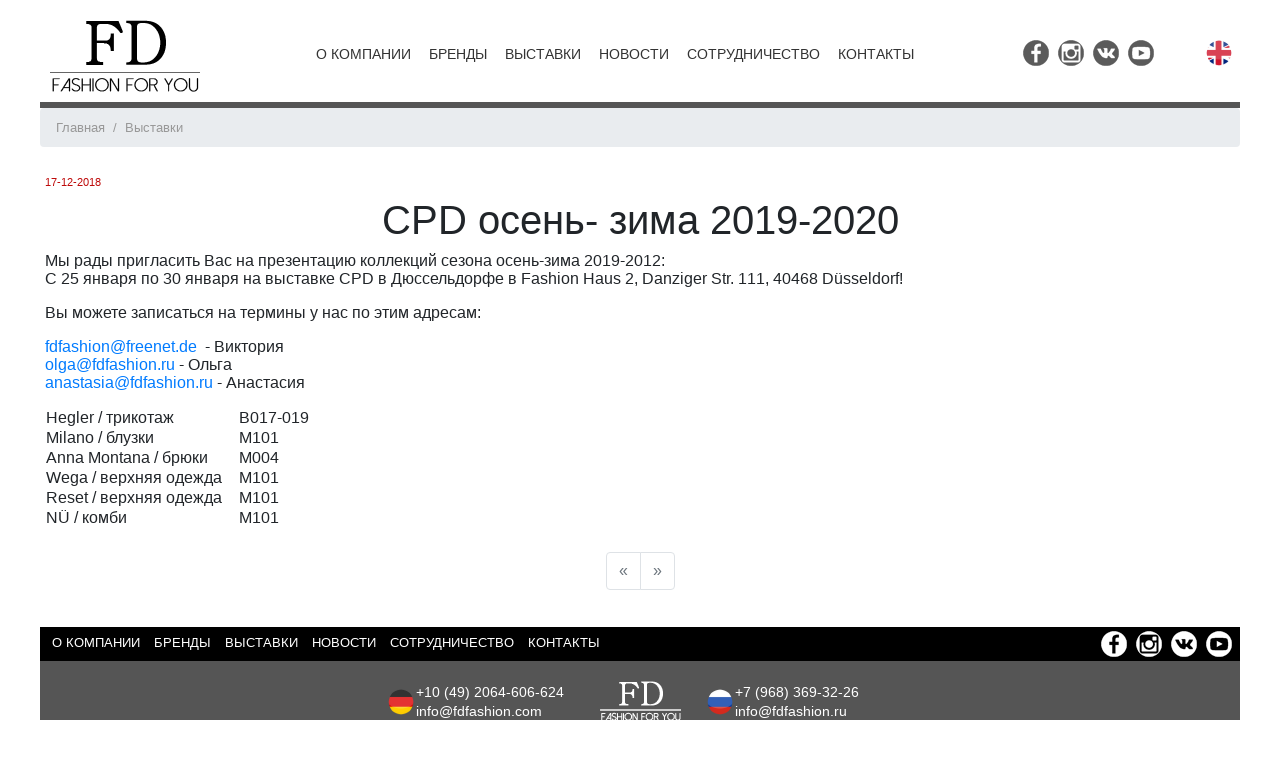

--- FILE ---
content_type: text/html; charset=utf-8
request_url: https://fdfashion.ru/exhibitions/autumn-winter-collection-2019-2020-dusseldorf-cpd/
body_size: 5095
content:


<!DOCTYPE html>
<html lang="ru"> 

<head>
	<title>Модная женская одежда в новых коллекциях осень-зима 2019-20. Дюссельдорф</title>
	<meta name="keywords" content="коллекция одежды, женская одежда, модная одежда, осень-зима 2019-2012, дюссельдорф, dusseldorf"/>
	<meta name="description" content="Ждем всех желающих для написания заказов."/>
	<meta http-equiv="X-UA-Compatible" content="IE=edge" />
    <meta charset="utf-8">
    <link rel="alternate" hreflang="ru" href="https://fdfashion.ru/exhibitions/autumn-winter-collection-2019-2020-dusseldorf-cpd/" />
    <link rel="alternate" hreflang="en" href="https://fdfashion.com/exhibitions/autumn-winter-collection-2019-2020-dusseldorf-cpd/" />
    <meta name="viewport" content="width=device-width, initial-scale=1">
	<link rel="apple-touch-icon" sizes="180x180" href="/img/design/favicon/apple-touch-icon.png">
<link rel="icon" type="image/png" sizes="32x32" href="/img/design/favicon/favicon-32x32.png">
<link rel="icon" type="image/png" sizes="16x16" href="/img/design/favicon/favicon-16x16.png">
<link rel="manifest" href="/img/design/favicon/site.webmanifest">
<link rel="mask-icon" href="/img/design/favicon/safari-pinned-tab.svg" color="#5bbad5">
<link rel="shortcut icon" href="/img/design/favicon/favicon.ico">
<meta name="msapplication-TileColor" content="#da532c">
<meta name="msapplication-config" content="/img/design/favicon/browserconfig.xml">
<meta name="theme-color" content="#ffffff">
<meta name="yandex-verification" content="1b3ef2270d7e66eb" />
	
	

    <style>
        form  { margin:10px auto 0 auto; }
        .menu-items { display:none; }
        .wait-load {
            display:inline-block;
            position: fixed;
            width: 100%;
            height: 100%;
            z-index: 9999;
            background:white url('/i/ic_loader.gif') no-repeat center center;
        }
        @media (max-width: 767.98px) { 
            .mobile-only { display: inherit; } 
            .desktop-only { display: none; } 
            .logo { text-align:center; margin-bottom:10px; height:72px; }
        }
        @media (min-width: 767.99px) { 
            .mobile-only { display: none; }
            .desktop-only { display: inherit; }
            form { max-width: 1200px; } 
        }
    </style>

    <link rel="preload" href="/addon/bootstrap/4/css/bootstrap.min.css" as="style">
    <link rel="preload" href="/content/style-all.min.css" as="style">






    

    <link rel="preload" href="/addon/jquery/js/jquery-3.3.1.min.js" as="script">
    <link rel="preload" href="/addon/jquery/js/jquery-migrate-1.4.1.min.js" as="script">
    <link rel="preload" href="/addon/jquery/js/jquery-migrate-3.0.0.min.js" as="script">




    

    <link rel="preload" href="/content/js/install-sw.min.js" as="script">
    <link rel="preload" href="/content/js/script-local.min.js" as="script">

</head>
<body ><a name="topOfPage" id="topOfPage" class="wait-load"></a>


<form method="post" action="/exhibitions/autumn-winter-collection-2019-2020-dusseldorf-cpd/" id="MainForm">
<div class="aspNetHidden">
<input type="hidden" name="__TICKET" id="__TICKET" value="1" />
<input type="hidden" name="IsPostForm" id="IsPostForm" value="" />
<input type="hidden" name="c" id="c" value="" />
<input type="hidden" name="ctype" id="ctype" value="" />
<input type="hidden" name="cdata" id="cdata" value="" />
<input type="hidden" name="__VIEWSTATE" id="__VIEWSTATE" value="pE1+MH4Jd2L3dvpZVqRabHfHzDTgDysHtcmwJ/LXgcoytq0jIMtCgdGBb9SNiNV+gc7Fpqxg/3I+KXoo6X5I4LGeSPRaD6OMb1ERzY2jFhoL/zcuO8DwGiM53ZV/dXke" />
</div>

<div class="aspNetHidden">

	<input type="hidden" name="__VIEWSTATEGENERATOR" id="__VIEWSTATEGENERATOR" value="CA8C29DA" />
</div><a name="top"></a>




	<header class="row no-gutters">

		<div class="logo col-12 col-md-2" itemscope itemtype="https://schema.org/Organization">
            <meta itemprop="name" content="FD Fashion GmbH"/>
            <meta itemprop="telephone" content="+10 (49) 2064-606-624"/>
            <meta itemprop="email" content="info@fdfashion.com"/>
            
            
            <meta itemprop="address" content="г.Москва, Игарский проезд, дом 8."/>
            
			<a href="https://fdfashion.ru" title="Оптовые поставки модной женской одежды из европы" itemprop="url"><span itemprop="image"><img src="/img/design/logo.png" itemprop="logo" alt="Оптовые поставки модной женской одежды из европы"/></span></a>
		</div>

		
        <nav class="menu col-12 col-md-10">
            <span class="row no-gutters">
                <span class="col col-md-12 col-lg-9">
                    <button class="menu-toggler mobile-only" value="&nbsp" aria-label="menu" role="none" data-target="#menu_main"><span class="icons ic_menu"></span></button>			
                    <span class="menu-items text-md-right text-lg-center" id="menu_main">
                        
		<a href="/about/">О компании</a>
	
		<a href="/brands/">Бренды</a>
	
		<a href="/exhibitions/">Выставки</a>
	
		<a href="/news/">Новости</a>
	
		<a href="/cooperation/">Сотрудничество</a>
	
		<a href="/contacts/">Контакты</a>
		


                    </span>
                </span>
		        
                <span class="ico-sc col-9 col-md-11 col-lg-2 text-md-right text-center">
                    <a href="https://www.facebook.com/FDFashion.gmbh" class="icons ic_fb"><img src="/img/design/i/0.gif" alt="facebook" /></a>
<a href="https://www.instagram.com/fd_fashion_gmbh/" class="icons ic_inst"><img src="/img/design/i/0.gif" alt="instagram" /></a>
<a href="https://vk.com/fdfashiongmbh" class="icons ic_vk"><img src="/img/design/i/0.gif" alt="vk" /></a>
<a href="https://www.youtube.com/channel/UC0DBsAHzxmGq69Ik_AcxQaA" class="icons ic_youtube"><img src="/img/design/i/0.gif" alt="youtube" /></a>
                </span>
                <span class="ico-sc ico-lang col col-md-auto ml-auto text-right">
                    
                        <a href="https://fdfashion.com" class="icons ic_eng"><img src="/img/design/i/0.gif" alt="ENG" /></a> 
                    
                    
                </span>
		        
            </span>
		</nav>
		

	</header>
    <div class="cb"></div>

	
	<main role="main"> 

		
                <nav aria-label="breadcrumb">
					<ol itemscope="" itemtype="http://schema.org/BreadcrumbList" class="breadcrumb">
                        <li class="breadcrumb-item" itemprop="itemListElement" itemscope="" itemtype="http://schema.org/ListItem">
                            <a href="/" itemprop="item" title="Женская одежда оптом из Европы."><span itemprop="name">Главная</span></a>
                            <meta itemprop="position" content="1" />
                        </li>
			
                <li class="breadcrumb-item active" itemprop="itemListElement" itemscope itemtype="http://schema.org/ListItem">
				    <a href="/exhibitions/" itemprop="item"><span itemprop="name">Выставки</span></a>
                    <meta itemprop="position" content="2" />
                </li>
            
						
					</ol>
                </nav>
			





	
        
		
<div class="cont">
	

    

	

		<p class="news-date my-2">17-12-2018</p> 

		<h1>CPD осень- зима 2019-2020</h1>

        <p>Мы рады пригласить Вас на презентацию коллекций сезона осень-зима 2019-2012:<br />С 25 января по 30 января на выставке CPD в Дюссельдорфе в Fashion Haus 2,&nbsp;Danziger Str. 111, 40468 D&uuml;sseldorf!</p>
<p>Вы можете записаться на термины у нас по этим адресам:</p>
<p><a href="mailto:fdfashion@freenet.de">fdfashion@freenet.de&nbsp;</a> - Виктория<br /> <a href="mailto:olga@fdfashion.ru">olga@fdfashion.ru</a> - Ольга<br /> <a href="mailto:anastasia@fdfashion.ru">anastasia@fdfashion.ru</a> - Анастасия</p>
<table>
<tbody>
<tr>
<td>Hegler&nbsp;/ трикотаж</td>
<td>B017-019</td>
</tr>
<tr>
<td>Milano / блузки</td>
<td>M101</td>
</tr>
<tr>
<td>Anna Montana&nbsp;/ брюки</td>
<td>M004</td>
</tr>
<tr>
<td class="pr-3">Wega / верхняя одежда</td>
<td>M101</td>
</tr>
<tr>
<td>Reset / верхняя одежда</td>
<td>M101</td>
</tr>
<tr>
<td>N&Uuml; / комби</td>
<td>M101</td>
</tr>
</tbody>
</table>
        
        <nav aria-label="Page navigation" class="mt-4">
            <ul class="pagination justify-content-center">
        		
                    <li class="page-item">
                        <a class="page-link text-secondary" href="/exhibitions/spring-summer-2019-moscow/" aria-label="Previous">
                        <span aria-hidden="true">&laquo;</span>
                        <span class="sr-only">Previous</span>
                        </a>
                    </li>
		        
                    <li class="page-item">
                        <a class="page-link text-secondary" href="/exhibitions/autumn-winter-collection-2019-2020-moscow-cpm/" aria-label="Next">
                        <span aria-hidden="true">&raquo;</span>
                        <span class="sr-only">Next</span>
                        </a>
                    </li>
			    
            </ul>
        </nav>
	

</div>

        <div class="clearfix"></div>
	</main>



    <footer class="footer mt-3">
        <nav class="row no-gutters">
            <span class="menu desktop-only col-md-9">
                
		<a href="/about/">О компании</a>
	
		<a href="/brands/">Бренды</a>
	
		<a href="/exhibitions/">Выставки</a>
	
		<a href="/news/">Новости</a>
	
		<a href="/cooperation/">Сотрудничество</a>
	
		<a href="/contacts/">Контакты</a>
		


            </span>
            <span class="ico-sc col-sm-12 col-md-3 text-center text-md-right">
                <a href="https://www.facebook.com/FDFashion.gmbh" class="icons ic_fb"><img src="/img/design/i/0.gif" alt="facebook" /></a>
<a href="https://www.instagram.com/fd_fashion_gmbh/" class="icons ic_inst"><img src="/img/design/i/0.gif" alt="instagram" /></a>
<a href="https://vk.com/fdfashiongmbh" class="icons ic_vk"><img src="/img/design/i/0.gif" alt="vk" /></a>
<a href="https://www.youtube.com/channel/UC0DBsAHzxmGq69Ik_AcxQaA" class="icons ic_youtube"><img src="/img/design/i/0.gif" alt="youtube" /></a>
            </span>
        </nav>
        <div class="row no-gutters justify-content-center">
            <span class="col-auto contacts mt-3 mt-sm-0">
                <span class="row no-gutters">
                    <span class="col-auto align-self-center text-left">
                        <span class="icons ic_ger"></span>
                    </span>
                    <span class="col-auto">
                        <a href="tel:+10 (49) 2064-606-624">+10 (49) 2064-606-624</a>
                        <a href="mailto:info@fdfashion.com">info@fdfashion.com</a>
                    </span>
                </span>
            </span>
            <span class="col-auto d-none d-sm-block pl-4 pr-4">
                <a href="/" title="Оптовые поставки модной женской одежды из европы"><img src="/img/design/logo-white.png" alt="Оптовые поставки модной женской одежды из европы"/></a>
            </span>
            <span class="col-auto contacts mt-3 mt-sm-0">
                <span class="row no-gutters">
                    <span class="col-auto align-self-center text-left">
                        <span class="icons ic_rus"></span>
                    </span>
                    <span class="col-auto">
                        <a href="tel:+7 (968) 369-32-26">+7 (968) 369-32-26</a>
                        <a href="mailto:info@fdfashion.ru">info@fdfashion.ru</a>
                    </span>
                </span>
            </span>
        </div>
        <div class="copy-r text-center m-auto">
            &copy; 2010-2026 FD Fashion GmbH
            <br /><br />Все права защищены Законодательством РФ. Использование информации с данного сайта возможна только с письменного разрешения авторов!
            <br />
            <small>Разработка сайта: <a href="http://www.80port.ru">80Port.ru</a></small>
        </div>
    </footer>


	
</form>



    <link href="/addon/bootstrap/4/css/bootstrap.min.css" rel="stylesheet">
    <link href="/content/style-all.min.css" rel="stylesheet">

	<script src="/addon/jquery/js/jquery-3.3.1.min.js"></script>
    <script src="/addon/jquery/js/jquery-migrate-1.4.1.min.js"></script>
    <script src="/addon/jquery/js/jquery-migrate-3.0.0.min.js"></script>









    <script src="/content/js/install-sw.min.js"></script>
	<script src="/content/js/script-local.min.js"></script>


<script>
    $(document).ready(function () {
	});
</script>



    
    <!-- Yandex.Metrika counter -->
<script type="text/javascript" >
   (function(m,e,t,r,i,k,a){m[i]=m[i]||function(){(m[i].a=m[i].a||[]).push(arguments)};
   m[i].l=1*new Date();k=e.createElement(t),a=e.getElementsByTagName(t)[0],k.async=1,k.src=r,a.parentNode.insertBefore(k,a)})
   (window, document, "script", "https://mc.yandex.ru/metrika/tag.js", "ym");

   ym(22865143, "init", {
        clickmap:true,
        trackLinks:true,
        accurateTrackBounce:true,
        webvisor:true,
        ecommerce:"dataLayer"
   });
</script>
<noscript><div><img src="https://mc.yandex.ru/watch/22865143" style="position:absolute; left:-9999px;" alt="" /></div></noscript>
<!-- /Yandex.Metrika counter -->
<!--Start of UniSender PopUp Form script-->
  <script type="text/javascript" src="//popup-static.unisender.com/service/loader.js?c=133130"
  id="unisender-popup-forms"></script>
<!--End of UniSender PopUp Form script-->

</body>
</html>

--- FILE ---
content_type: text/css
request_url: https://fdfashion.ru/content/style-all.min.css
body_size: 1296
content:
@charset "UTF-8";body{line-height:normal;}.menu a{text-transform:uppercase;text-decoration:none;color:#333;}.menu a:hover{text-decoration:underline;}.icons::before{content:'';background-image:url("/img/design/icons/icons.sprite.png");background-repeat:no-repeat;display:inline-block;width:26px;height:26px;margin:0 2px;vertical-align:middle;}.icons.ic_menu::before{background-position:-10px -226px;}.icons.ic_fb::before{background-position:-10px -46px;}.icons.ic_inst::before{background-position:-10px -154px;}.icons.ic_twitter::before{background-position:-10px -298px;}.icons.ic_vk::before{background-position:-10px -370px;}.icons.ic_youtube::before{background-position:-10px -442px;}.icons.ic_rus::before{background-position:-10px -262px;}.icons.ic_eng::before{background-position:-10px -10px;}.icons.ic_ger::before{background-position:-10px -118px;}.icons.ic_pdf::before{width:40px;height:40px;background-position:-10px -514px;}.icons.ic_lnk{text-decoration:none;color:#be0a0a;border-bottom:1px dashed #be0a0a;}.icons.ic_lnk::before{background-image:none;border:5px solid transparent;border-left-color:#be0a0a;width:5px;height:5px;margin:-2px 0 0 0;}.ico-lang{margin-right:5px;}.SimpleSlider{position:relative;border-bottom:2px solid #555;}.SimpleSlider img{max-width:100%;}.lSSlideOuter{position:relative;}.cont{padding:5px;}.cont h1{text-align:center;}.def h1{text-align:center;font-size:1.2rem;font-weight:300;}.h-block{font-size:1.5rem;font-weight:bold;text-transform:uppercase;padding:5px 0;border-bottom:4px solid #ccc;}.news-img-list{width:150px;border-radius:150px;}.news-date{color:#be0a0a;font-size:.7rem;}.news-name{font-size:1.3rem;font-weight:bold;color:#333;}.news-annt{font-size:.9rem;}.video{text-align:center;}.video iframe{max-width:100%;}.img-list{text-align:center;}.img-list img{display:inline-block;padding:2rem;}.brands-list a{display:inline-block;width:100%;padding:7px;}.brands-list a img{display:inline-block;}.brand-page h2,.brand-page h3{text-align:center;}.breadcrumb *{color:#999;font-size:.8rem;}.breadcrumb a{color:#999;}.breadcrumb .breadcrumb-item+.breadcrumb-item::before{color:#999;}footer{background-color:#555;}footer *{color:#fff;font-size:.9rem;}footer *:hover{color:#fff;text-decoration:none;}footer nav{background-color:#000;padding:4px 5px;margin-bottom:20px;}footer nav .menu a{display:inline-block;margin:0 7px;color:#fff;padding-top:4px;font-size:.8rem;}footer .contacts{max-width:300px;font-size:.7rem;}footer .contacts .icons{margin-top:2px;min-width:40px;}footer .contacts a{display:block;margin:3px 0;min-width:160px;}footer .copy-r{padding:20px 0;max-width:300px;font-size:.7rem;}footer small{font-size:.6rem;display:block;margin-top:7px;}footer small *{font-size:.6rem;}@media(max-width:991.98px){.menu-toggler,.menu-toggler:focus{border:none;background:none;line-height:normal;display:inline-block;line-height:.1rem;cursor:pointer;padding:1px 5px;margin-top:-2px;}img{max-width:100%;}header nav{background-color:#555;padding-top:5px;padding-bottom:5px;}.menu-toggler:focus{outline-style:none;}.menu-items{display:block;position:absolute;top:29px;left:-999px;background-color:#eee;z-index:99999;-webkit-transition:left .5s ease-out .1s;-moz-transition:left .5s ease-out .1s;-o-transition:left .5s ease-out .1s;transition:left .5s ease-out .1s;border-right:1px solid #555;}.menu-items a{display:block;padding:10px 7px;border-bottom:1px solid #555;}.menu-items-on{left:0;}.icons.ic_fb::before{background-position:-10px -82px;}.icons.ic_inst::before{background-position:-10px -190px;}.icons.ic_twitter::before{background-position:-10px -334px;}.icons.ic_vk::before{background-position:-10px -406px;}.icons.ic_youtube::before{background-position:-10px -478px;}.video iframe{width:100%;min-height:350px;}}@media(min-width:768px){header{border-bottom:6px solid #555;}.logo a{display:inline-block;margin:10px;}.menu-items{display:block;}.menu-items a{display:inline-block;padding:2px;margin:4px 5px 12px 5px;font-size:.9rem;}.video iframe{width:640px;height:360px;}footer .icons.ic_fb::before{background-position:-10px -82px;}footer .icons.ic_inst::before{background-position:-10px -190px;}footer .icons.ic_twitter::before{background-position:-10px -334px;}footer .icons.ic_vk::before{background-position:-10px -406px;}footer .icons.ic_youtube::before{background-position:-10px -478px;}}@media(min-width:992px){.menu>span.row{padding-top:30px;}.video iframe{width:978px;height:550px;}}

--- FILE ---
content_type: application/javascript
request_url: https://fdfashion.ru/content/js/script-local.min.js
body_size: 166
content:
function onTouchStart(n){n.stopPropagation();startTouchX=n.changedTouches[0].pageX}var startTouchX=0;document.addEventListener("touchstart",onTouchStart,{passive:!0});$(document).ready(function(){$(".menu-toggler").click(function(){return $(""+$(this).attr("data-target")).toggleClass("menu-items-on"),!1});$('a[data-url^="http"]').click(function(){return document.location=$(this).attr("data-url"),!1});$("#topOfPage").removeClass("wait-load")});

--- FILE ---
content_type: application/javascript
request_url: https://fdfashion.ru/content/js/install-sw.min.js
body_size: 1
content:
console.log("serviceWorker...");"serviceWorker"in navigator&&navigator.serviceWorker.register("/sw2.min.js").then(function(n){console.log("Registration succeeded. Scope is "+n.scope)}).catch(function(n){console.log("Registration failed with "+n)});